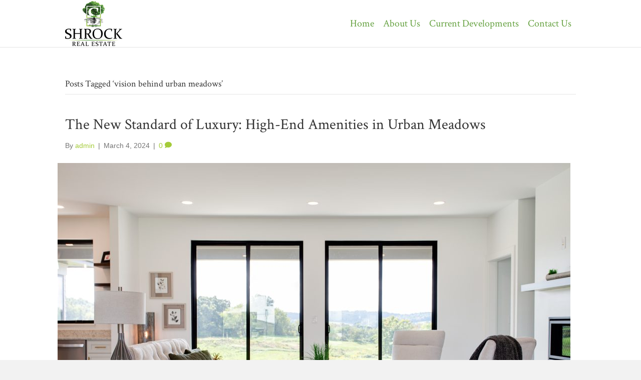

--- FILE ---
content_type: text/html; charset=UTF-8
request_url: https://www.shrockrealestate.com/tag/vision-behind-urban-meadows/
body_size: 9837
content:
<!DOCTYPE html>
<html lang="en-US">
<head>
<meta charset="UTF-8" />
<script>
var gform;gform||(document.addEventListener("gform_main_scripts_loaded",function(){gform.scriptsLoaded=!0}),document.addEventListener("gform/theme/scripts_loaded",function(){gform.themeScriptsLoaded=!0}),window.addEventListener("DOMContentLoaded",function(){gform.domLoaded=!0}),gform={domLoaded:!1,scriptsLoaded:!1,themeScriptsLoaded:!1,isFormEditor:()=>"function"==typeof InitializeEditor,callIfLoaded:function(o){return!(!gform.domLoaded||!gform.scriptsLoaded||!gform.themeScriptsLoaded&&!gform.isFormEditor()||(gform.isFormEditor()&&console.warn("The use of gform.initializeOnLoaded() is deprecated in the form editor context and will be removed in Gravity Forms 3.1."),o(),0))},initializeOnLoaded:function(o){gform.callIfLoaded(o)||(document.addEventListener("gform_main_scripts_loaded",()=>{gform.scriptsLoaded=!0,gform.callIfLoaded(o)}),document.addEventListener("gform/theme/scripts_loaded",()=>{gform.themeScriptsLoaded=!0,gform.callIfLoaded(o)}),window.addEventListener("DOMContentLoaded",()=>{gform.domLoaded=!0,gform.callIfLoaded(o)}))},hooks:{action:{},filter:{}},addAction:function(o,r,e,t){gform.addHook("action",o,r,e,t)},addFilter:function(o,r,e,t){gform.addHook("filter",o,r,e,t)},doAction:function(o){gform.doHook("action",o,arguments)},applyFilters:function(o){return gform.doHook("filter",o,arguments)},removeAction:function(o,r){gform.removeHook("action",o,r)},removeFilter:function(o,r,e){gform.removeHook("filter",o,r,e)},addHook:function(o,r,e,t,n){null==gform.hooks[o][r]&&(gform.hooks[o][r]=[]);var d=gform.hooks[o][r];null==n&&(n=r+"_"+d.length),gform.hooks[o][r].push({tag:n,callable:e,priority:t=null==t?10:t})},doHook:function(r,o,e){var t;if(e=Array.prototype.slice.call(e,1),null!=gform.hooks[r][o]&&((o=gform.hooks[r][o]).sort(function(o,r){return o.priority-r.priority}),o.forEach(function(o){"function"!=typeof(t=o.callable)&&(t=window[t]),"action"==r?t.apply(null,e):e[0]=t.apply(null,e)})),"filter"==r)return e[0]},removeHook:function(o,r,t,n){var e;null!=gform.hooks[o][r]&&(e=(e=gform.hooks[o][r]).filter(function(o,r,e){return!!(null!=n&&n!=o.tag||null!=t&&t!=o.priority)}),gform.hooks[o][r]=e)}});
</script>

<meta name='viewport' content='width=device-width, initial-scale=1.0' />
<meta http-equiv='X-UA-Compatible' content='IE=edge' />
<link rel="profile" href="https://gmpg.org/xfn/11" />
<meta name='robots' content='index, follow, max-image-preview:large, max-snippet:-1, max-video-preview:-1' />

	<!-- This site is optimized with the Yoast SEO plugin v26.7 - https://yoast.com/wordpress/plugins/seo/ -->
	<title>vision behind urban meadows Archives - Shrock Real Estate</title>
	<link rel="canonical" href="https://www.shrockrealestate.com/tag/vision-behind-urban-meadows/" />
	<meta property="og:locale" content="en_US" />
	<meta property="og:type" content="article" />
	<meta property="og:title" content="vision behind urban meadows Archives - Shrock Real Estate" />
	<meta property="og:url" content="https://www.shrockrealestate.com/tag/vision-behind-urban-meadows/" />
	<meta property="og:site_name" content="Shrock Real Estate" />
	<meta name="twitter:card" content="summary_large_image" />
	<script type="application/ld+json" class="yoast-schema-graph">{"@context":"https://schema.org","@graph":[{"@type":"CollectionPage","@id":"https://www.shrockrealestate.com/tag/vision-behind-urban-meadows/","url":"https://www.shrockrealestate.com/tag/vision-behind-urban-meadows/","name":"vision behind urban meadows Archives - Shrock Real Estate","isPartOf":{"@id":"https://www.shrockrealestate.com/#website"},"primaryImageOfPage":{"@id":"https://www.shrockrealestate.com/tag/vision-behind-urban-meadows/#primaryimage"},"image":{"@id":"https://www.shrockrealestate.com/tag/vision-behind-urban-meadows/#primaryimage"},"thumbnailUrl":"https://www.shrockrealestate.com/wp-content/uploads/2022/11/IMG_6355Enfused-scaled.jpg","breadcrumb":{"@id":"https://www.shrockrealestate.com/tag/vision-behind-urban-meadows/#breadcrumb"},"inLanguage":"en-US"},{"@type":"ImageObject","inLanguage":"en-US","@id":"https://www.shrockrealestate.com/tag/vision-behind-urban-meadows/#primaryimage","url":"https://www.shrockrealestate.com/wp-content/uploads/2022/11/IMG_6355Enfused-scaled.jpg","contentUrl":"https://www.shrockrealestate.com/wp-content/uploads/2022/11/IMG_6355Enfused-scaled.jpg","width":1920,"height":1280},{"@type":"BreadcrumbList","@id":"https://www.shrockrealestate.com/tag/vision-behind-urban-meadows/#breadcrumb","itemListElement":[{"@type":"ListItem","position":1,"name":"Home","item":"https://www.shrockrealestate.com/"},{"@type":"ListItem","position":2,"name":"vision behind urban meadows"}]},{"@type":"WebSite","@id":"https://www.shrockrealestate.com/#website","url":"https://www.shrockrealestate.com/","name":"Shrock Real Estate","description":"Your Full Service Real Estate Company","publisher":{"@id":"https://www.shrockrealestate.com/#organization"},"potentialAction":[{"@type":"SearchAction","target":{"@type":"EntryPoint","urlTemplate":"https://www.shrockrealestate.com/?s={search_term_string}"},"query-input":{"@type":"PropertyValueSpecification","valueRequired":true,"valueName":"search_term_string"}}],"inLanguage":"en-US"},{"@type":"Organization","@id":"https://www.shrockrealestate.com/#organization","name":"Shrock Real Estate","url":"https://www.shrockrealestate.com/","logo":{"@type":"ImageObject","inLanguage":"en-US","@id":"https://www.shrockrealestate.com/#/schema/logo/image/","url":"https://www.shrockrealestate.com/wp-content/uploads/2019/01/Shrock-Real-Estate-Logo-Small.png","contentUrl":"https://www.shrockrealestate.com/wp-content/uploads/2019/01/Shrock-Real-Estate-Logo-Small.png","width":1618,"height":1280,"caption":"Shrock Real Estate"},"image":{"@id":"https://www.shrockrealestate.com/#/schema/logo/image/"}}]}</script>
	<!-- / Yoast SEO plugin. -->


<link rel='dns-prefetch' href='//fonts.googleapis.com' />
<link href='https://fonts.gstatic.com' crossorigin rel='preconnect' />
<link rel="alternate" type="application/rss+xml" title="Shrock Real Estate &raquo; Feed" href="https://www.shrockrealestate.com/feed/" />
<link rel="alternate" type="application/rss+xml" title="Shrock Real Estate &raquo; Comments Feed" href="https://www.shrockrealestate.com/comments/feed/" />
<link rel="alternate" type="application/rss+xml" title="Shrock Real Estate &raquo; vision behind urban meadows Tag Feed" href="https://www.shrockrealestate.com/tag/vision-behind-urban-meadows/feed/" />
<style id='wp-img-auto-sizes-contain-inline-css'>
img:is([sizes=auto i],[sizes^="auto," i]){contain-intrinsic-size:3000px 1500px}
/*# sourceURL=wp-img-auto-sizes-contain-inline-css */
</style>
<style id='wp-emoji-styles-inline-css'>

	img.wp-smiley, img.emoji {
		display: inline !important;
		border: none !important;
		box-shadow: none !important;
		height: 1em !important;
		width: 1em !important;
		margin: 0 0.07em !important;
		vertical-align: -0.1em !important;
		background: none !important;
		padding: 0 !important;
	}
/*# sourceURL=wp-emoji-styles-inline-css */
</style>
<style id='wp-block-library-inline-css'>
:root{--wp-block-synced-color:#7a00df;--wp-block-synced-color--rgb:122,0,223;--wp-bound-block-color:var(--wp-block-synced-color);--wp-editor-canvas-background:#ddd;--wp-admin-theme-color:#007cba;--wp-admin-theme-color--rgb:0,124,186;--wp-admin-theme-color-darker-10:#006ba1;--wp-admin-theme-color-darker-10--rgb:0,107,160.5;--wp-admin-theme-color-darker-20:#005a87;--wp-admin-theme-color-darker-20--rgb:0,90,135;--wp-admin-border-width-focus:2px}@media (min-resolution:192dpi){:root{--wp-admin-border-width-focus:1.5px}}.wp-element-button{cursor:pointer}:root .has-very-light-gray-background-color{background-color:#eee}:root .has-very-dark-gray-background-color{background-color:#313131}:root .has-very-light-gray-color{color:#eee}:root .has-very-dark-gray-color{color:#313131}:root .has-vivid-green-cyan-to-vivid-cyan-blue-gradient-background{background:linear-gradient(135deg,#00d084,#0693e3)}:root .has-purple-crush-gradient-background{background:linear-gradient(135deg,#34e2e4,#4721fb 50%,#ab1dfe)}:root .has-hazy-dawn-gradient-background{background:linear-gradient(135deg,#faaca8,#dad0ec)}:root .has-subdued-olive-gradient-background{background:linear-gradient(135deg,#fafae1,#67a671)}:root .has-atomic-cream-gradient-background{background:linear-gradient(135deg,#fdd79a,#004a59)}:root .has-nightshade-gradient-background{background:linear-gradient(135deg,#330968,#31cdcf)}:root .has-midnight-gradient-background{background:linear-gradient(135deg,#020381,#2874fc)}:root{--wp--preset--font-size--normal:16px;--wp--preset--font-size--huge:42px}.has-regular-font-size{font-size:1em}.has-larger-font-size{font-size:2.625em}.has-normal-font-size{font-size:var(--wp--preset--font-size--normal)}.has-huge-font-size{font-size:var(--wp--preset--font-size--huge)}.has-text-align-center{text-align:center}.has-text-align-left{text-align:left}.has-text-align-right{text-align:right}.has-fit-text{white-space:nowrap!important}#end-resizable-editor-section{display:none}.aligncenter{clear:both}.items-justified-left{justify-content:flex-start}.items-justified-center{justify-content:center}.items-justified-right{justify-content:flex-end}.items-justified-space-between{justify-content:space-between}.screen-reader-text{border:0;clip-path:inset(50%);height:1px;margin:-1px;overflow:hidden;padding:0;position:absolute;width:1px;word-wrap:normal!important}.screen-reader-text:focus{background-color:#ddd;clip-path:none;color:#444;display:block;font-size:1em;height:auto;left:5px;line-height:normal;padding:15px 23px 14px;text-decoration:none;top:5px;width:auto;z-index:100000}html :where(.has-border-color){border-style:solid}html :where([style*=border-top-color]){border-top-style:solid}html :where([style*=border-right-color]){border-right-style:solid}html :where([style*=border-bottom-color]){border-bottom-style:solid}html :where([style*=border-left-color]){border-left-style:solid}html :where([style*=border-width]){border-style:solid}html :where([style*=border-top-width]){border-top-style:solid}html :where([style*=border-right-width]){border-right-style:solid}html :where([style*=border-bottom-width]){border-bottom-style:solid}html :where([style*=border-left-width]){border-left-style:solid}html :where(img[class*=wp-image-]){height:auto;max-width:100%}:where(figure){margin:0 0 1em}html :where(.is-position-sticky){--wp-admin--admin-bar--position-offset:var(--wp-admin--admin-bar--height,0px)}@media screen and (max-width:600px){html :where(.is-position-sticky){--wp-admin--admin-bar--position-offset:0px}}

/*# sourceURL=wp-block-library-inline-css */
</style><style id='global-styles-inline-css'>
:root{--wp--preset--aspect-ratio--square: 1;--wp--preset--aspect-ratio--4-3: 4/3;--wp--preset--aspect-ratio--3-4: 3/4;--wp--preset--aspect-ratio--3-2: 3/2;--wp--preset--aspect-ratio--2-3: 2/3;--wp--preset--aspect-ratio--16-9: 16/9;--wp--preset--aspect-ratio--9-16: 9/16;--wp--preset--color--black: #000000;--wp--preset--color--cyan-bluish-gray: #abb8c3;--wp--preset--color--white: #ffffff;--wp--preset--color--pale-pink: #f78da7;--wp--preset--color--vivid-red: #cf2e2e;--wp--preset--color--luminous-vivid-orange: #ff6900;--wp--preset--color--luminous-vivid-amber: #fcb900;--wp--preset--color--light-green-cyan: #7bdcb5;--wp--preset--color--vivid-green-cyan: #00d084;--wp--preset--color--pale-cyan-blue: #8ed1fc;--wp--preset--color--vivid-cyan-blue: #0693e3;--wp--preset--color--vivid-purple: #9b51e0;--wp--preset--color--fl-heading-text-color: #333333;--wp--preset--color--fl-body-bg-color: #f2f2f2;--wp--preset--color--fl-body-text-color: #757575;--wp--preset--color--fl-accent: #a4cb39;--wp--preset--color--fl-accent-hover: #67a242;--wp--preset--color--fl-topbar-bg-color: #ffffff;--wp--preset--color--fl-topbar-text-color: #000000;--wp--preset--color--fl-topbar-link-color: #428bca;--wp--preset--color--fl-topbar-hover-color: #428bca;--wp--preset--color--fl-header-bg-color: #ffffff;--wp--preset--color--fl-header-text-color: #2d2d2d;--wp--preset--color--fl-header-link-color: #67a242;--wp--preset--color--fl-header-hover-color: #2d2d2d;--wp--preset--color--fl-nav-bg-color: #ffffff;--wp--preset--color--fl-nav-link-color: #67a242;--wp--preset--color--fl-nav-hover-color: #2d2d2d;--wp--preset--color--fl-content-bg-color: #ffffff;--wp--preset--color--fl-footer-widgets-bg-color: #ffffff;--wp--preset--color--fl-footer-widgets-text-color: #000000;--wp--preset--color--fl-footer-widgets-link-color: #428bca;--wp--preset--color--fl-footer-widgets-hover-color: #428bca;--wp--preset--color--fl-footer-bg-color: #ffffff;--wp--preset--color--fl-footer-text-color: #000000;--wp--preset--color--fl-footer-link-color: #428bca;--wp--preset--color--fl-footer-hover-color: #428bca;--wp--preset--gradient--vivid-cyan-blue-to-vivid-purple: linear-gradient(135deg,rgb(6,147,227) 0%,rgb(155,81,224) 100%);--wp--preset--gradient--light-green-cyan-to-vivid-green-cyan: linear-gradient(135deg,rgb(122,220,180) 0%,rgb(0,208,130) 100%);--wp--preset--gradient--luminous-vivid-amber-to-luminous-vivid-orange: linear-gradient(135deg,rgb(252,185,0) 0%,rgb(255,105,0) 100%);--wp--preset--gradient--luminous-vivid-orange-to-vivid-red: linear-gradient(135deg,rgb(255,105,0) 0%,rgb(207,46,46) 100%);--wp--preset--gradient--very-light-gray-to-cyan-bluish-gray: linear-gradient(135deg,rgb(238,238,238) 0%,rgb(169,184,195) 100%);--wp--preset--gradient--cool-to-warm-spectrum: linear-gradient(135deg,rgb(74,234,220) 0%,rgb(151,120,209) 20%,rgb(207,42,186) 40%,rgb(238,44,130) 60%,rgb(251,105,98) 80%,rgb(254,248,76) 100%);--wp--preset--gradient--blush-light-purple: linear-gradient(135deg,rgb(255,206,236) 0%,rgb(152,150,240) 100%);--wp--preset--gradient--blush-bordeaux: linear-gradient(135deg,rgb(254,205,165) 0%,rgb(254,45,45) 50%,rgb(107,0,62) 100%);--wp--preset--gradient--luminous-dusk: linear-gradient(135deg,rgb(255,203,112) 0%,rgb(199,81,192) 50%,rgb(65,88,208) 100%);--wp--preset--gradient--pale-ocean: linear-gradient(135deg,rgb(255,245,203) 0%,rgb(182,227,212) 50%,rgb(51,167,181) 100%);--wp--preset--gradient--electric-grass: linear-gradient(135deg,rgb(202,248,128) 0%,rgb(113,206,126) 100%);--wp--preset--gradient--midnight: linear-gradient(135deg,rgb(2,3,129) 0%,rgb(40,116,252) 100%);--wp--preset--font-size--small: 13px;--wp--preset--font-size--medium: 20px;--wp--preset--font-size--large: 36px;--wp--preset--font-size--x-large: 42px;--wp--preset--spacing--20: 0.44rem;--wp--preset--spacing--30: 0.67rem;--wp--preset--spacing--40: 1rem;--wp--preset--spacing--50: 1.5rem;--wp--preset--spacing--60: 2.25rem;--wp--preset--spacing--70: 3.38rem;--wp--preset--spacing--80: 5.06rem;--wp--preset--shadow--natural: 6px 6px 9px rgba(0, 0, 0, 0.2);--wp--preset--shadow--deep: 12px 12px 50px rgba(0, 0, 0, 0.4);--wp--preset--shadow--sharp: 6px 6px 0px rgba(0, 0, 0, 0.2);--wp--preset--shadow--outlined: 6px 6px 0px -3px rgb(255, 255, 255), 6px 6px rgb(0, 0, 0);--wp--preset--shadow--crisp: 6px 6px 0px rgb(0, 0, 0);}:where(.is-layout-flex){gap: 0.5em;}:where(.is-layout-grid){gap: 0.5em;}body .is-layout-flex{display: flex;}.is-layout-flex{flex-wrap: wrap;align-items: center;}.is-layout-flex > :is(*, div){margin: 0;}body .is-layout-grid{display: grid;}.is-layout-grid > :is(*, div){margin: 0;}:where(.wp-block-columns.is-layout-flex){gap: 2em;}:where(.wp-block-columns.is-layout-grid){gap: 2em;}:where(.wp-block-post-template.is-layout-flex){gap: 1.25em;}:where(.wp-block-post-template.is-layout-grid){gap: 1.25em;}.has-black-color{color: var(--wp--preset--color--black) !important;}.has-cyan-bluish-gray-color{color: var(--wp--preset--color--cyan-bluish-gray) !important;}.has-white-color{color: var(--wp--preset--color--white) !important;}.has-pale-pink-color{color: var(--wp--preset--color--pale-pink) !important;}.has-vivid-red-color{color: var(--wp--preset--color--vivid-red) !important;}.has-luminous-vivid-orange-color{color: var(--wp--preset--color--luminous-vivid-orange) !important;}.has-luminous-vivid-amber-color{color: var(--wp--preset--color--luminous-vivid-amber) !important;}.has-light-green-cyan-color{color: var(--wp--preset--color--light-green-cyan) !important;}.has-vivid-green-cyan-color{color: var(--wp--preset--color--vivid-green-cyan) !important;}.has-pale-cyan-blue-color{color: var(--wp--preset--color--pale-cyan-blue) !important;}.has-vivid-cyan-blue-color{color: var(--wp--preset--color--vivid-cyan-blue) !important;}.has-vivid-purple-color{color: var(--wp--preset--color--vivid-purple) !important;}.has-black-background-color{background-color: var(--wp--preset--color--black) !important;}.has-cyan-bluish-gray-background-color{background-color: var(--wp--preset--color--cyan-bluish-gray) !important;}.has-white-background-color{background-color: var(--wp--preset--color--white) !important;}.has-pale-pink-background-color{background-color: var(--wp--preset--color--pale-pink) !important;}.has-vivid-red-background-color{background-color: var(--wp--preset--color--vivid-red) !important;}.has-luminous-vivid-orange-background-color{background-color: var(--wp--preset--color--luminous-vivid-orange) !important;}.has-luminous-vivid-amber-background-color{background-color: var(--wp--preset--color--luminous-vivid-amber) !important;}.has-light-green-cyan-background-color{background-color: var(--wp--preset--color--light-green-cyan) !important;}.has-vivid-green-cyan-background-color{background-color: var(--wp--preset--color--vivid-green-cyan) !important;}.has-pale-cyan-blue-background-color{background-color: var(--wp--preset--color--pale-cyan-blue) !important;}.has-vivid-cyan-blue-background-color{background-color: var(--wp--preset--color--vivid-cyan-blue) !important;}.has-vivid-purple-background-color{background-color: var(--wp--preset--color--vivid-purple) !important;}.has-black-border-color{border-color: var(--wp--preset--color--black) !important;}.has-cyan-bluish-gray-border-color{border-color: var(--wp--preset--color--cyan-bluish-gray) !important;}.has-white-border-color{border-color: var(--wp--preset--color--white) !important;}.has-pale-pink-border-color{border-color: var(--wp--preset--color--pale-pink) !important;}.has-vivid-red-border-color{border-color: var(--wp--preset--color--vivid-red) !important;}.has-luminous-vivid-orange-border-color{border-color: var(--wp--preset--color--luminous-vivid-orange) !important;}.has-luminous-vivid-amber-border-color{border-color: var(--wp--preset--color--luminous-vivid-amber) !important;}.has-light-green-cyan-border-color{border-color: var(--wp--preset--color--light-green-cyan) !important;}.has-vivid-green-cyan-border-color{border-color: var(--wp--preset--color--vivid-green-cyan) !important;}.has-pale-cyan-blue-border-color{border-color: var(--wp--preset--color--pale-cyan-blue) !important;}.has-vivid-cyan-blue-border-color{border-color: var(--wp--preset--color--vivid-cyan-blue) !important;}.has-vivid-purple-border-color{border-color: var(--wp--preset--color--vivid-purple) !important;}.has-vivid-cyan-blue-to-vivid-purple-gradient-background{background: var(--wp--preset--gradient--vivid-cyan-blue-to-vivid-purple) !important;}.has-light-green-cyan-to-vivid-green-cyan-gradient-background{background: var(--wp--preset--gradient--light-green-cyan-to-vivid-green-cyan) !important;}.has-luminous-vivid-amber-to-luminous-vivid-orange-gradient-background{background: var(--wp--preset--gradient--luminous-vivid-amber-to-luminous-vivid-orange) !important;}.has-luminous-vivid-orange-to-vivid-red-gradient-background{background: var(--wp--preset--gradient--luminous-vivid-orange-to-vivid-red) !important;}.has-very-light-gray-to-cyan-bluish-gray-gradient-background{background: var(--wp--preset--gradient--very-light-gray-to-cyan-bluish-gray) !important;}.has-cool-to-warm-spectrum-gradient-background{background: var(--wp--preset--gradient--cool-to-warm-spectrum) !important;}.has-blush-light-purple-gradient-background{background: var(--wp--preset--gradient--blush-light-purple) !important;}.has-blush-bordeaux-gradient-background{background: var(--wp--preset--gradient--blush-bordeaux) !important;}.has-luminous-dusk-gradient-background{background: var(--wp--preset--gradient--luminous-dusk) !important;}.has-pale-ocean-gradient-background{background: var(--wp--preset--gradient--pale-ocean) !important;}.has-electric-grass-gradient-background{background: var(--wp--preset--gradient--electric-grass) !important;}.has-midnight-gradient-background{background: var(--wp--preset--gradient--midnight) !important;}.has-small-font-size{font-size: var(--wp--preset--font-size--small) !important;}.has-medium-font-size{font-size: var(--wp--preset--font-size--medium) !important;}.has-large-font-size{font-size: var(--wp--preset--font-size--large) !important;}.has-x-large-font-size{font-size: var(--wp--preset--font-size--x-large) !important;}
/*# sourceURL=global-styles-inline-css */
</style>

<style id='classic-theme-styles-inline-css'>
/*! This file is auto-generated */
.wp-block-button__link{color:#fff;background-color:#32373c;border-radius:9999px;box-shadow:none;text-decoration:none;padding:calc(.667em + 2px) calc(1.333em + 2px);font-size:1.125em}.wp-block-file__button{background:#32373c;color:#fff;text-decoration:none}
/*# sourceURL=/wp-includes/css/classic-themes.min.css */
</style>
<link rel='stylesheet' id='wpa-css-css' href='https://www.shrockrealestate.com/wp-content/plugins/honeypot/includes/css/wpa.css?ver=2.3.04' media='all' />
<link rel='stylesheet' id='jquery-magnificpopup-css' href='https://www.shrockrealestate.com/wp-content/plugins/bb-plugin/css/jquery.magnificpopup.min.css?ver=2.7.4.4' media='all' />
<link rel='stylesheet' id='base-css' href='https://www.shrockrealestate.com/wp-content/themes/bb-theme/css/base.min.css?ver=1.7.15' media='all' />
<link rel='stylesheet' id='fl-automator-skin-css' href='https://www.shrockrealestate.com/wp-content/uploads/bb-theme/skin-696f43dfe25ca.css?ver=1.7.15' media='all' />
<link rel='stylesheet' id='fl-child-theme-css' href='https://www.shrockrealestate.com/wp-content/themes/bb-theme-child/style.css?ver=6.9' media='all' />
<link rel='stylesheet' id='fl-builder-google-fonts-fa20c41295b7d219e009277a3ec2f520-css' href='//fonts.googleapis.com/css?family=Crimson+Text%3A400&#038;ver=6.9' media='all' />
<script src="https://www.shrockrealestate.com/wp-includes/js/jquery/jquery.min.js?ver=3.7.1" id="jquery-core-js"></script>
<script src="https://www.shrockrealestate.com/wp-includes/js/jquery/jquery-migrate.min.js?ver=3.4.1" id="jquery-migrate-js"></script>
<link rel="https://api.w.org/" href="https://www.shrockrealestate.com/wp-json/" /><link rel="alternate" title="JSON" type="application/json" href="https://www.shrockrealestate.com/wp-json/wp/v2/tags/39" /><link rel="EditURI" type="application/rsd+xml" title="RSD" href="https://www.shrockrealestate.com/xmlrpc.php?rsd" />
<meta name="generator" content="WordPress 6.9" />
<!-- Google tag (gtag.js) --> <script async src="https://www.googletagmanager.com/gtag/js?id=AW-11202026764"></script> <script> window.dataLayer = window.dataLayer || []; function gtag(){dataLayer.push(arguments);} gtag('js', new Date()); gtag('config', 'AW-11202026764'); </script>

<!-- Google tag (gtag.js) -->
<script async src="https://www.googletagmanager.com/gtag/js?id=G-CBD9701BXD"></script>
<script>
  window.dataLayer = window.dataLayer || [];
  function gtag(){dataLayer.push(arguments);}
  gtag('js', new Date());

  gtag('config', 'G-CBD9701BXD');
</script>

		<script>
		(function(h,o,t,j,a,r){
			h.hj=h.hj||function(){(h.hj.q=h.hj.q||[]).push(arguments)};
			h._hjSettings={hjid:3165412,hjsv:5};
			a=o.getElementsByTagName('head')[0];
			r=o.createElement('script');r.async=1;
			r.src=t+h._hjSettings.hjid+j+h._hjSettings.hjsv;
			a.appendChild(r);
		})(window,document,'//static.hotjar.com/c/hotjar-','.js?sv=');
		</script>
		<style>.recentcomments a{display:inline !important;padding:0 !important;margin:0 !important;}</style>
<script async src="https://www.googletagmanager.com/gtag/js?id=G-8ZKVBXDG12"></script>
<script>
  window.dataLayer = window.dataLayer || [];
  function gtag(){dataLayer.push(arguments);}
  gtag('js', new Date());

  gtag('config', 'G-8ZKVBXDG12');
</script>
<link rel="icon" href="https://www.shrockrealestate.com/wp-content/uploads/2019/01/cropped-Shrock-Real-Estate-Logo-Small-32x32.png" sizes="32x32" />
<link rel="icon" href="https://www.shrockrealestate.com/wp-content/uploads/2019/01/cropped-Shrock-Real-Estate-Logo-Small-192x192.png" sizes="192x192" />
<link rel="apple-touch-icon" href="https://www.shrockrealestate.com/wp-content/uploads/2019/01/cropped-Shrock-Real-Estate-Logo-Small-180x180.png" />
<meta name="msapplication-TileImage" content="https://www.shrockrealestate.com/wp-content/uploads/2019/01/cropped-Shrock-Real-Estate-Logo-Small-270x270.png" />
<link rel='stylesheet' id='font-awesome-5-css' href='https://www.shrockrealestate.com/wp-content/plugins/bb-plugin/fonts/fontawesome/5.15.4/css/all.min.css?ver=2.7.4.4' media='all' />
<link rel='stylesheet' id='fl-builder-layout-1922-css' href='https://www.shrockrealestate.com/wp-content/uploads/bb-plugin/cache/1922-layout.css?ver=5ed4b2ee3a08a3d0fff0b91d144e3c67' media='all' />
</head>
<body class="archive tag tag-vision-behind-urban-meadows tag-39 wp-theme-bb-theme wp-child-theme-bb-theme-child fl-framework-base fl-preset-default fl-full-width" itemscope="itemscope" itemtype="https://schema.org/WebPage">
<a aria-label="Skip to content" class="fl-screen-reader-text" href="#fl-main-content">Skip to content</a><div class="fl-page">
	<header class="fl-page-header fl-page-header-fixed fl-page-nav-right fl-page-nav-toggle-button fl-page-nav-toggle-visible-mobile"  role="banner">
	<div class="fl-page-header-wrap">
		<div class="fl-page-header-container container">
			<div class="fl-page-header-row row">
				<div class="col-sm-12 col-md-3 fl-page-logo-wrap">
					<div class="fl-page-header-logo">
						<a href="https://www.shrockrealestate.com/"><img class="fl-logo-img" loading="false" data-no-lazy="1"   itemscope itemtype="https://schema.org/ImageObject" src="https://shrockrealestate.com/wp-content/uploads/2019/01/rsz_shrock_real_estate_logo.png" data-retina="" title="" alt="Shrock Real Estate" /><meta itemprop="name" content="Shrock Real Estate" /></a>
					</div>
				</div>
				<div class="col-sm-12 col-md-9 fl-page-fixed-nav-wrap">
					<div class="fl-page-nav-wrap">
						<nav class="fl-page-nav fl-nav navbar navbar-default navbar-expand-md" aria-label="Header Menu" role="navigation">
							<button type="button" class="navbar-toggle navbar-toggler" data-toggle="collapse" data-target=".fl-page-nav-collapse">
								<span>Menu</span>
							</button>
							<div class="fl-page-nav-collapse collapse navbar-collapse">
								<ul id="menu-main-menu" class="nav navbar-nav navbar-right menu fl-theme-menu"><li id="menu-item-91" class="menu-item menu-item-type-post_type menu-item-object-page menu-item-home menu-item-91 nav-item"><a href="https://www.shrockrealestate.com/" class="nav-link">Home</a></li>
<li id="menu-item-90" class="menu-item menu-item-type-post_type menu-item-object-page menu-item-90 nav-item"><a href="https://www.shrockrealestate.com/about-us/" class="nav-link">About Us</a></li>
<li id="menu-item-89" class="menu-item menu-item-type-post_type menu-item-object-page menu-item-89 nav-item"><a href="https://www.shrockrealestate.com/current-developments/" class="nav-link">Current Developments</a></li>
<li id="menu-item-88" class="menu-item menu-item-type-post_type menu-item-object-page menu-item-88 nav-item"><a href="https://www.shrockrealestate.com/contact-us/" class="nav-link">Contact Us</a></li>
</ul>							</div>
						</nav>
					</div>
				</div>
			</div>
		</div>
	</div>
</header><!-- .fl-page-header-fixed -->
<header class="fl-page-header fl-page-header-primary fl-page-nav-right fl-page-nav-toggle-button fl-page-nav-toggle-visible-mobile" itemscope="itemscope" itemtype="https://schema.org/WPHeader"  role="banner">
	<div class="fl-page-header-wrap">
		<div class="fl-page-header-container container">
			<div class="fl-page-header-row row">
				<div class="col-sm-12 col-md-4 fl-page-header-logo-col">
					<div class="fl-page-header-logo" itemscope="itemscope" itemtype="https://schema.org/Organization">
						<a href="https://www.shrockrealestate.com/" itemprop="url"><img class="fl-logo-img" loading="false" data-no-lazy="1"   itemscope itemtype="https://schema.org/ImageObject" src="https://shrockrealestate.com/wp-content/uploads/2019/01/rsz_shrock_real_estate_logo.png" data-retina="" title="" alt="Shrock Real Estate" /><meta itemprop="name" content="Shrock Real Estate" /></a>
											</div>
				</div>
				<div class="col-sm-12 col-md-8 fl-page-nav-col">
					<div class="fl-page-nav-wrap">
						<nav class="fl-page-nav fl-nav navbar navbar-default navbar-expand-md" aria-label="Header Menu" itemscope="itemscope" itemtype="https://schema.org/SiteNavigationElement" role="navigation">
							<button type="button" class="navbar-toggle navbar-toggler" data-toggle="collapse" data-target=".fl-page-nav-collapse">
								<span>Menu</span>
							</button>
							<div class="fl-page-nav-collapse collapse navbar-collapse">
								<ul id="menu-main-menu-1" class="nav navbar-nav navbar-right menu fl-theme-menu"><li class="menu-item menu-item-type-post_type menu-item-object-page menu-item-home menu-item-91 nav-item"><a href="https://www.shrockrealestate.com/" class="nav-link">Home</a></li>
<li class="menu-item menu-item-type-post_type menu-item-object-page menu-item-90 nav-item"><a href="https://www.shrockrealestate.com/about-us/" class="nav-link">About Us</a></li>
<li class="menu-item menu-item-type-post_type menu-item-object-page menu-item-89 nav-item"><a href="https://www.shrockrealestate.com/current-developments/" class="nav-link">Current Developments</a></li>
<li class="menu-item menu-item-type-post_type menu-item-object-page menu-item-88 nav-item"><a href="https://www.shrockrealestate.com/contact-us/" class="nav-link">Contact Us</a></li>
</ul>							</div>
						</nav>
					</div>
				</div>
			</div>
		</div>
	</div>
</header><!-- .fl-page-header -->
	<div id="fl-main-content" class="fl-page-content" itemprop="mainContentOfPage" role="main">

		
<div class="fl-archive container">
	<div class="row">

		
		<div class="fl-content col-md-12" itemscope="itemscope" itemtype="https://schema.org/Blog">

			<header class="fl-archive-header" role="banner">
	<h1 class="fl-archive-title">Posts Tagged &#8216;vision behind urban meadows&#8217;</h1>
</header>

			
									<article class="fl-post post-2023 post type-post status-publish format-standard has-post-thumbnail hentry category-shrock-real-estate category-urban-meadows tag-high-end tag-luxury tag-new-home tag-new-standard tag-real-estate tag-shrock-real-estate tag-vision-behind-urban-meadows" id="fl-post-2023" itemscope="itemscope" itemtype="https://schema.org/BlogPosting">

				
	<header class="fl-post-header">
		<h2 class="fl-post-title" itemprop="headline">
			<a href="https://www.shrockrealestate.com/the-new-standard-of-luxury-high-end-amenities-in-urban-meadows/" rel="bookmark" title="The New Standard of Luxury: High-End Amenities in Urban Meadows">The New Standard of Luxury: High-End Amenities in Urban Meadows</a>
					</h2>
		<div class="fl-post-meta fl-post-meta-top"><span class="fl-post-author">By <a href="https://www.shrockrealestate.com/author/admin/"><span>admin</span></a></span><span class="fl-sep"> | </span><span class="fl-post-date">March 4, 2024</span><span class="fl-sep"> | </span><span class="fl-comments-popup-link"><a href="https://www.shrockrealestate.com/the-new-standard-of-luxury-high-end-amenities-in-urban-meadows/#respond" tabindex="-1" aria-hidden="true"><span aria-label="Comments: 0">0 <i aria-hidden="true" class="fas fa-comment"></i></span></a></span></div><meta itemscope itemprop="mainEntityOfPage" itemtype="https://schema.org/WebPage" itemid="https://www.shrockrealestate.com/the-new-standard-of-luxury-high-end-amenities-in-urban-meadows/" content="The New Standard of Luxury: High-End Amenities in Urban Meadows" /><meta itemprop="datePublished" content="2024-03-04" /><meta itemprop="dateModified" content="2024-02-15" /><div itemprop="publisher" itemscope itemtype="https://schema.org/Organization"><meta itemprop="name" content="Shrock Real Estate"><div itemprop="logo" itemscope itemtype="https://schema.org/ImageObject"><meta itemprop="url" content="https://shrockrealestate.com/wp-content/uploads/2019/01/rsz_shrock_real_estate_logo.png"></div></div><div itemscope itemprop="author" itemtype="https://schema.org/Person"><meta itemprop="url" content="https://www.shrockrealestate.com/author/admin/" /><meta itemprop="name" content="admin" /></div><div itemscope itemprop="image" itemtype="https://schema.org/ImageObject"><meta itemprop="url" content="https://www.shrockrealestate.com/wp-content/uploads/2022/11/IMG_6355Enfused-scaled.jpg" /><meta itemprop="width" content="1920" /><meta itemprop="height" content="1280" /></div><div itemprop="interactionStatistic" itemscope itemtype="https://schema.org/InteractionCounter"><meta itemprop="interactionType" content="https://schema.org/CommentAction" /><meta itemprop="userInteractionCount" content="0" /></div>	</header><!-- .fl-post-header -->

			
				<div class="row fl-post-image-beside-wrap">
			<div class="fl-post-image-beside">
				<div class="fl-post-thumb">
					<a href="https://www.shrockrealestate.com/the-new-standard-of-luxury-high-end-amenities-in-urban-meadows/" rel="bookmark" title="The New Standard of Luxury: High-End Amenities in Urban Meadows">
						<img width="1024" height="683" src="https://www.shrockrealestate.com/wp-content/uploads/2022/11/IMG_6355Enfused-1024x683.jpg" class="attachment-large size-large wp-post-image" alt="" aria-label="The New Standard of Luxury: High-End Amenities in Urban Meadows" decoding="async" fetchpriority="high" srcset="https://www.shrockrealestate.com/wp-content/uploads/2022/11/IMG_6355Enfused-1024x683.jpg 1024w, https://www.shrockrealestate.com/wp-content/uploads/2022/11/IMG_6355Enfused-300x200.jpg 300w, https://www.shrockrealestate.com/wp-content/uploads/2022/11/IMG_6355Enfused-768x512.jpg 768w, https://www.shrockrealestate.com/wp-content/uploads/2022/11/IMG_6355Enfused-1536x1024.jpg 1536w, https://www.shrockrealestate.com/wp-content/uploads/2022/11/IMG_6355Enfused-2048x1365.jpg 2048w, https://www.shrockrealestate.com/wp-content/uploads/2022/11/IMG_6355Enfused-scaled.jpg 1920w" sizes="(max-width: 1024px) 100vw, 1024px" />					</a>
				</div>
			</div>
			<div class="fl-post-content-beside">
					<div class="fl-post-content clearfix" itemprop="text">
		<p>As we navigate into 2024, the trends in luxury homes are clearly leaning towards personalization, convenience, and a deeper connection with nature</p>
<a class="fl-post-more-link" href="https://www.shrockrealestate.com/the-new-standard-of-luxury-high-end-amenities-in-urban-meadows/">Read More</a>	</div><!-- .fl-post-content -->

					</div>
	</div>
	
</article>
<!-- .fl-post -->
									<article class="fl-post post-2001 post type-post status-publish format-standard has-post-thumbnail hentry category-shrock-real-estate category-urban-meadows tag-energy tag-energy-star tag-energy-star-certified tag-new-home tag-real-estate tag-shrock-real-estate tag-vision-behind-urban-meadows" id="fl-post-2001" itemscope="itemscope" itemtype="https://schema.org/BlogPosting">

				
	<header class="fl-post-header">
		<h2 class="fl-post-title" itemprop="headline">
			<a href="https://www.shrockrealestate.com/luxury-home-trends-2024-elegance-comfort/" rel="bookmark" title="Luxury Home Trends in 2024: Redefining Elegance and Comfort">Luxury Home Trends in 2024: Redefining Elegance and Comfort</a>
					</h2>
		<div class="fl-post-meta fl-post-meta-top"><span class="fl-post-author">By <a href="https://www.shrockrealestate.com/author/admin/"><span>admin</span></a></span><span class="fl-sep"> | </span><span class="fl-post-date">February 15, 2024</span><span class="fl-sep"> | </span><span class="fl-comments-popup-link"><a href="https://www.shrockrealestate.com/luxury-home-trends-2024-elegance-comfort/#respond" tabindex="-1" aria-hidden="true"><span aria-label="Comments: 0">0 <i aria-hidden="true" class="fas fa-comment"></i></span></a></span></div><meta itemscope itemprop="mainEntityOfPage" itemtype="https://schema.org/WebPage" itemid="https://www.shrockrealestate.com/luxury-home-trends-2024-elegance-comfort/" content="Luxury Home Trends in 2024: Redefining Elegance and Comfort" /><meta itemprop="datePublished" content="2024-02-15" /><meta itemprop="dateModified" content="2024-01-30" /><div itemprop="publisher" itemscope itemtype="https://schema.org/Organization"><meta itemprop="name" content="Shrock Real Estate"><div itemprop="logo" itemscope itemtype="https://schema.org/ImageObject"><meta itemprop="url" content="https://shrockrealestate.com/wp-content/uploads/2019/01/rsz_shrock_real_estate_logo.png"></div></div><div itemscope itemprop="author" itemtype="https://schema.org/Person"><meta itemprop="url" content="https://www.shrockrealestate.com/author/admin/" /><meta itemprop="name" content="admin" /></div><div itemscope itemprop="image" itemtype="https://schema.org/ImageObject"><meta itemprop="url" content="https://www.shrockrealestate.com/wp-content/uploads/2023/08/C5E315D7-BDC1-40D7-BA09-FF6BD96021C5.jpg" /><meta itemprop="width" content="800" /><meta itemprop="height" content="543" /></div><div itemprop="interactionStatistic" itemscope itemtype="https://schema.org/InteractionCounter"><meta itemprop="interactionType" content="https://schema.org/CommentAction" /><meta itemprop="userInteractionCount" content="0" /></div>	</header><!-- .fl-post-header -->

			
				<div class="row fl-post-image-beside-wrap">
			<div class="fl-post-image-beside">
				<div class="fl-post-thumb">
					<a href="https://www.shrockrealestate.com/luxury-home-trends-2024-elegance-comfort/" rel="bookmark" title="Luxury Home Trends in 2024: Redefining Elegance and Comfort">
						<img width="800" height="543" src="https://www.shrockrealestate.com/wp-content/uploads/2023/08/C5E315D7-BDC1-40D7-BA09-FF6BD96021C5.jpg" class="attachment-large size-large wp-post-image" alt="" aria-label="Luxury Home Trends in 2024: Redefining Elegance and Comfort" decoding="async" srcset="https://www.shrockrealestate.com/wp-content/uploads/2023/08/C5E315D7-BDC1-40D7-BA09-FF6BD96021C5.jpg 800w, https://www.shrockrealestate.com/wp-content/uploads/2023/08/C5E315D7-BDC1-40D7-BA09-FF6BD96021C5-300x204.jpg 300w, https://www.shrockrealestate.com/wp-content/uploads/2023/08/C5E315D7-BDC1-40D7-BA09-FF6BD96021C5-768x521.jpg 768w" sizes="(max-width: 800px) 100vw, 800px" />					</a>
				</div>
			</div>
			<div class="fl-post-content-beside">
					<div class="fl-post-content clearfix" itemprop="text">
		<p>As we navigate into 2024, the trends in luxury homes are clearly leaning towards personalization, convenience, and a deeper connection with nature</p>
<a class="fl-post-more-link" href="https://www.shrockrealestate.com/luxury-home-trends-2024-elegance-comfort/">Read More</a>	</div><!-- .fl-post-content -->

					</div>
	</div>
	
</article>
<!-- .fl-post -->
									<article class="fl-post post-1922 post type-post status-publish format-standard has-post-thumbnail hentry category-high-efficiency category-ohio category-urban-meadows tag-craftsmanship tag-elegant tag-energy tag-energy-efficient tag-energy-star tag-energy-star-certified tag-location tag-modern tag-new-home tag-real-estate tag-richland-county tag-shrock-real-estate tag-sustainable tag-sustainable-modern-living tag-urban-meadows tag-utopia tag-vision tag-vision-behind tag-vision-behind-urban-meadows" id="fl-post-1922" itemscope="itemscope" itemtype="https://schema.org/BlogPosting">

				
	<header class="fl-post-header">
		<h2 class="fl-post-title" itemprop="headline">
			<a href="https://www.shrockrealestate.com/sustainable-modern-living-the-vision-behind-urban-meadows/" rel="bookmark" title="Sustainable Modern Living: The Vision Behind Urban Meadows">Sustainable Modern Living: The Vision Behind Urban Meadows</a>
					</h2>
		<div class="fl-post-meta fl-post-meta-top"><span class="fl-post-author">By <a href="https://www.shrockrealestate.com/author/admin/"><span>admin</span></a></span><span class="fl-sep"> | </span><span class="fl-post-date">July 3, 2023</span><span class="fl-sep"> | </span><span class="fl-comments-popup-link"><a href="https://www.shrockrealestate.com/sustainable-modern-living-the-vision-behind-urban-meadows/#respond" tabindex="-1" aria-hidden="true"><span aria-label="Comments: 0">0 <i aria-hidden="true" class="fas fa-comment"></i></span></a></span></div><meta itemscope itemprop="mainEntityOfPage" itemtype="https://schema.org/WebPage" itemid="https://www.shrockrealestate.com/sustainable-modern-living-the-vision-behind-urban-meadows/" content="Sustainable Modern Living: The Vision Behind Urban Meadows" /><meta itemprop="datePublished" content="2023-07-03" /><meta itemprop="dateModified" content="2023-07-20" /><div itemprop="publisher" itemscope itemtype="https://schema.org/Organization"><meta itemprop="name" content="Shrock Real Estate"><div itemprop="logo" itemscope itemtype="https://schema.org/ImageObject"><meta itemprop="url" content="https://shrockrealestate.com/wp-content/uploads/2019/01/rsz_shrock_real_estate_logo.png"></div></div><div itemscope itemprop="author" itemtype="https://schema.org/Person"><meta itemprop="url" content="https://www.shrockrealestate.com/author/admin/" /><meta itemprop="name" content="admin" /></div><div itemscope itemprop="image" itemtype="https://schema.org/ImageObject"><meta itemprop="url" content="https://www.shrockrealestate.com/wp-content/uploads/2021/08/um9.jpg" /><meta itemprop="width" content="1024" /><meta itemprop="height" content="683" /></div><div itemprop="interactionStatistic" itemscope itemtype="https://schema.org/InteractionCounter"><meta itemprop="interactionType" content="https://schema.org/CommentAction" /><meta itemprop="userInteractionCount" content="0" /></div>	</header><!-- .fl-post-header -->

			
				<div class="row fl-post-image-beside-wrap">
			<div class="fl-post-image-beside">
				<div class="fl-post-thumb">
					<a href="https://www.shrockrealestate.com/sustainable-modern-living-the-vision-behind-urban-meadows/" rel="bookmark" title="Sustainable Modern Living: The Vision Behind Urban Meadows">
						<img width="1024" height="683" src="https://www.shrockrealestate.com/wp-content/uploads/2021/08/um9.jpg" class="attachment-large size-large wp-post-image" alt="" aria-label="Sustainable Modern Living: The Vision Behind Urban Meadows" decoding="async" srcset="https://www.shrockrealestate.com/wp-content/uploads/2021/08/um9.jpg 1024w, https://www.shrockrealestate.com/wp-content/uploads/2021/08/um9-300x200.jpg 300w, https://www.shrockrealestate.com/wp-content/uploads/2021/08/um9-768x512.jpg 768w" sizes="(max-width: 1024px) 100vw, 1024px" />					</a>
				</div>
			</div>
			<div class="fl-post-content-beside">
					<div class="fl-post-content clearfix" itemprop="text">
		<p>Shrock Real Estate understands that more and more people are prioritizing sustainable living.  For this reason, we’ve made our Urban Meadow neighborhood a place where homeowners can enjoy luxurious living while adhering to their values of preserving our natural resources and minimizing their carbon footprint.   &nbsp; DESIGN AND FEATURES The custom homes of Urban Meadows&hellip;</p>
<a class="fl-post-more-link" href="https://www.shrockrealestate.com/sustainable-modern-living-the-vision-behind-urban-meadows/">Read More</a>	</div><!-- .fl-post-content -->

					</div>
	</div>
	
</article>
<!-- .fl-post -->
				
				
			
		</div>

		
	</div>
</div>


	</div><!-- .fl-page-content -->
		<footer class="fl-page-footer-wrap" itemscope="itemscope" itemtype="https://schema.org/WPFooter"  role="contentinfo">
		<div class="fl-page-footer">
	<div class="fl-page-footer-container container">
		<div class="fl-page-footer-row row">
			<div class="col-md-12 text-center clearfix"><div class="fl-page-footer-text fl-page-footer-text-1">
	<span>&copy; 2026 Shrock Real Estate</span>
	<span> | </span>
	<span id="fl-site-credits">Powered by <a href="http://www.crossbridgemarketing.com" target="_blank">Crossbridge Marketing, Ltd.</a></span>
</div> 
</div>					</div>
	</div>
</div><!-- .fl-page-footer -->
	</footer>
		</div><!-- .fl-page -->
<script type="speculationrules">
{"prefetch":[{"source":"document","where":{"and":[{"href_matches":"/*"},{"not":{"href_matches":["/wp-*.php","/wp-admin/*","/wp-content/uploads/*","/wp-content/*","/wp-content/plugins/*","/wp-content/themes/bb-theme-child/*","/wp-content/themes/bb-theme/*","/*\\?(.+)"]}},{"not":{"selector_matches":"a[rel~=\"nofollow\"]"}},{"not":{"selector_matches":".no-prefetch, .no-prefetch a"}}]},"eagerness":"conservative"}]}
</script>
<script src="https://www.shrockrealestate.com/wp-content/plugins/honeypot/includes/js/wpa.js?ver=2.3.04" id="wpascript-js"></script>
<script id="wpascript-js-after">
wpa_field_info = {"wpa_field_name":"mhscea5568","wpa_field_value":256549,"wpa_add_test":"no"}
//# sourceURL=wpascript-js-after
</script>
<script src="https://www.shrockrealestate.com/wp-content/plugins/bb-plugin/js/jquery.ba-throttle-debounce.min.js?ver=2.7.4.4" id="jquery-throttle-js"></script>
<script src="https://www.shrockrealestate.com/wp-content/plugins/bb-plugin/js/jquery.magnificpopup.min.js?ver=2.7.4.4" id="jquery-magnificpopup-js"></script>
<script src="https://www.shrockrealestate.com/wp-content/plugins/bb-plugin/js/jquery.fitvids.min.js?ver=1.2" id="jquery-fitvids-js"></script>
<script id="fl-automator-js-extra">
var themeopts = {"medium_breakpoint":"992","mobile_breakpoint":"768","scrollTopPosition":"800"};
//# sourceURL=fl-automator-js-extra
</script>
<script src="https://www.shrockrealestate.com/wp-content/themes/bb-theme/js/theme.min.js?ver=1.7.15" id="fl-automator-js"></script>
<script src="https://www.shrockrealestate.com/wp-content/uploads/bb-plugin/cache/1922-layout.js?ver=c726929e480bb1274bb99aab415abf55" id="fl-builder-layout-1922-js"></script>
<script id="wp-emoji-settings" type="application/json">
{"baseUrl":"https://s.w.org/images/core/emoji/17.0.2/72x72/","ext":".png","svgUrl":"https://s.w.org/images/core/emoji/17.0.2/svg/","svgExt":".svg","source":{"concatemoji":"https://www.shrockrealestate.com/wp-includes/js/wp-emoji-release.min.js?ver=6.9"}}
</script>
<script type="module">
/*! This file is auto-generated */
const a=JSON.parse(document.getElementById("wp-emoji-settings").textContent),o=(window._wpemojiSettings=a,"wpEmojiSettingsSupports"),s=["flag","emoji"];function i(e){try{var t={supportTests:e,timestamp:(new Date).valueOf()};sessionStorage.setItem(o,JSON.stringify(t))}catch(e){}}function c(e,t,n){e.clearRect(0,0,e.canvas.width,e.canvas.height),e.fillText(t,0,0);t=new Uint32Array(e.getImageData(0,0,e.canvas.width,e.canvas.height).data);e.clearRect(0,0,e.canvas.width,e.canvas.height),e.fillText(n,0,0);const a=new Uint32Array(e.getImageData(0,0,e.canvas.width,e.canvas.height).data);return t.every((e,t)=>e===a[t])}function p(e,t){e.clearRect(0,0,e.canvas.width,e.canvas.height),e.fillText(t,0,0);var n=e.getImageData(16,16,1,1);for(let e=0;e<n.data.length;e++)if(0!==n.data[e])return!1;return!0}function u(e,t,n,a){switch(t){case"flag":return n(e,"\ud83c\udff3\ufe0f\u200d\u26a7\ufe0f","\ud83c\udff3\ufe0f\u200b\u26a7\ufe0f")?!1:!n(e,"\ud83c\udde8\ud83c\uddf6","\ud83c\udde8\u200b\ud83c\uddf6")&&!n(e,"\ud83c\udff4\udb40\udc67\udb40\udc62\udb40\udc65\udb40\udc6e\udb40\udc67\udb40\udc7f","\ud83c\udff4\u200b\udb40\udc67\u200b\udb40\udc62\u200b\udb40\udc65\u200b\udb40\udc6e\u200b\udb40\udc67\u200b\udb40\udc7f");case"emoji":return!a(e,"\ud83e\u1fac8")}return!1}function f(e,t,n,a){let r;const o=(r="undefined"!=typeof WorkerGlobalScope&&self instanceof WorkerGlobalScope?new OffscreenCanvas(300,150):document.createElement("canvas")).getContext("2d",{willReadFrequently:!0}),s=(o.textBaseline="top",o.font="600 32px Arial",{});return e.forEach(e=>{s[e]=t(o,e,n,a)}),s}function r(e){var t=document.createElement("script");t.src=e,t.defer=!0,document.head.appendChild(t)}a.supports={everything:!0,everythingExceptFlag:!0},new Promise(t=>{let n=function(){try{var e=JSON.parse(sessionStorage.getItem(o));if("object"==typeof e&&"number"==typeof e.timestamp&&(new Date).valueOf()<e.timestamp+604800&&"object"==typeof e.supportTests)return e.supportTests}catch(e){}return null}();if(!n){if("undefined"!=typeof Worker&&"undefined"!=typeof OffscreenCanvas&&"undefined"!=typeof URL&&URL.createObjectURL&&"undefined"!=typeof Blob)try{var e="postMessage("+f.toString()+"("+[JSON.stringify(s),u.toString(),c.toString(),p.toString()].join(",")+"));",a=new Blob([e],{type:"text/javascript"});const r=new Worker(URL.createObjectURL(a),{name:"wpTestEmojiSupports"});return void(r.onmessage=e=>{i(n=e.data),r.terminate(),t(n)})}catch(e){}i(n=f(s,u,c,p))}t(n)}).then(e=>{for(const n in e)a.supports[n]=e[n],a.supports.everything=a.supports.everything&&a.supports[n],"flag"!==n&&(a.supports.everythingExceptFlag=a.supports.everythingExceptFlag&&a.supports[n]);var t;a.supports.everythingExceptFlag=a.supports.everythingExceptFlag&&!a.supports.flag,a.supports.everything||((t=a.source||{}).concatemoji?r(t.concatemoji):t.wpemoji&&t.twemoji&&(r(t.twemoji),r(t.wpemoji)))});
//# sourceURL=https://www.shrockrealestate.com/wp-includes/js/wp-emoji-loader.min.js
</script>
</body>
</html>
